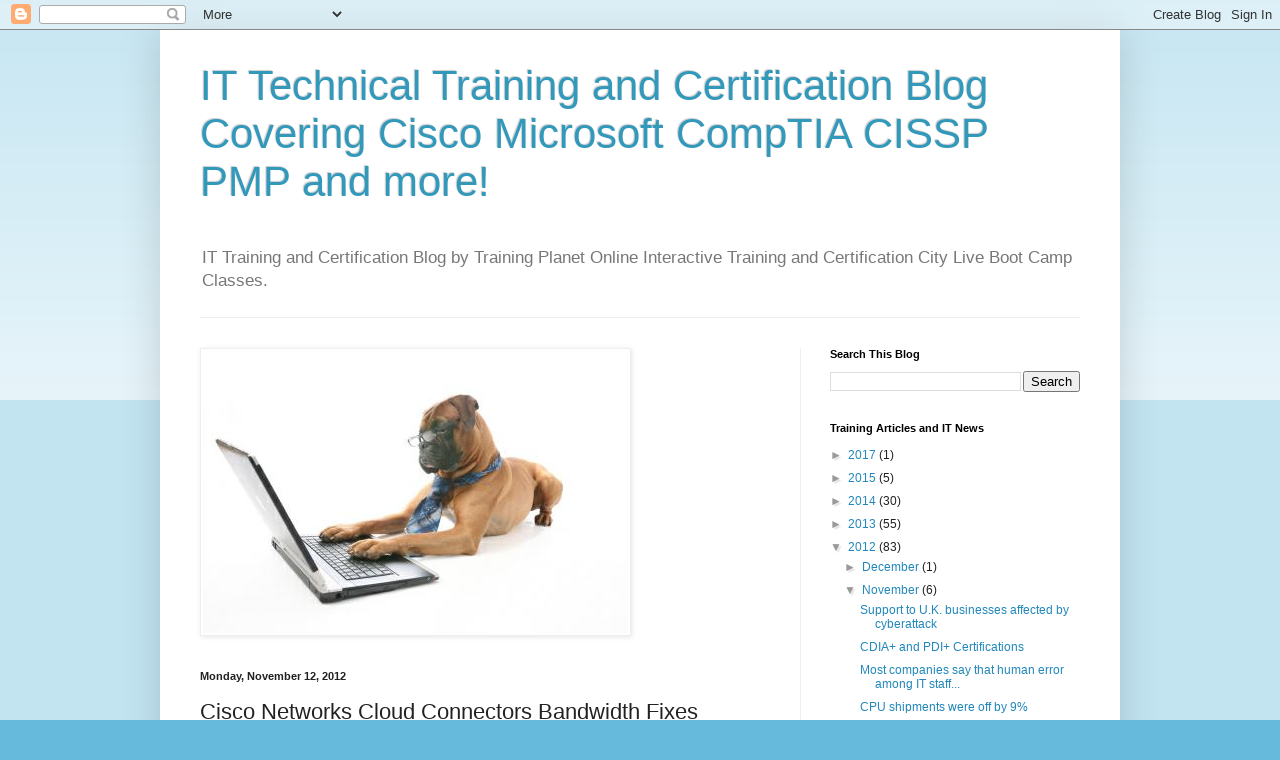

--- FILE ---
content_type: text/html; charset=utf-8
request_url: https://www.google.com/recaptcha/api2/aframe
body_size: 250
content:
<!DOCTYPE HTML><html><head><meta http-equiv="content-type" content="text/html; charset=UTF-8"></head><body><script nonce="kA3FFWaBoN43PZCxZmmsXw">/** Anti-fraud and anti-abuse applications only. See google.com/recaptcha */ try{var clients={'sodar':'https://pagead2.googlesyndication.com/pagead/sodar?'};window.addEventListener("message",function(a){try{if(a.source===window.parent){var b=JSON.parse(a.data);var c=clients[b['id']];if(c){var d=document.createElement('img');d.src=c+b['params']+'&rc='+(localStorage.getItem("rc::a")?sessionStorage.getItem("rc::b"):"");window.document.body.appendChild(d);sessionStorage.setItem("rc::e",parseInt(sessionStorage.getItem("rc::e")||0)+1);localStorage.setItem("rc::h",'1769256297239');}}}catch(b){}});window.parent.postMessage("_grecaptcha_ready", "*");}catch(b){}</script></body></html>

--- FILE ---
content_type: text/javascript; charset=UTF-8
request_url: http://blog.trainingplanet.com/2012/11/cisco-networks-cloud-connectors.html?action=getFeed&widgetId=Feed1&widgetType=Feed&responseType=js&xssi_token=AOuZoY7GIeB9TVQzdN5veKzX-ci18XcGFg%3A1769256286055
body_size: 459
content:
try {
_WidgetManager._HandleControllerResult('Feed1', 'getFeed',{'status': 'ok', 'feed': {'entries': [{'title': 'Article :: Workload Optimization', 'link': 'http://www.ciscopress.com/articles/article.asp?p\x3d3167985', 'publishedDate': '2022-12-17T00:00:00.000-08:00', 'author': ''}, {'title': 'Article :: Port Channels and vPCs', 'link': 'http://www.ciscopress.com/articles/article.asp?p\x3d3150966', 'publishedDate': '2022-11-09T00:00:00.000-08:00', 'author': ''}, {'title': 'Article :: Python Functions, Classes, and Modules', 'link': 'http://www.ciscopress.com/articles/article.asp?p\x3d3150965', 'publishedDate': '2022-11-09T00:00:00.000-08:00', 'author': ''}, {'title': 'Article :: Understanding ACI Hardware and Topologies', 'link': 'http://www.ciscopress.com/articles/article.asp?p\x3d3150964', 'publishedDate': '2022-11-09T00:00:00.000-08:00', 'author': ''}, {'title': 'Article :: Introduction: A License to Design', 'link': 'http://www.ciscopress.com/articles/article.asp?p\x3d3150811', 'publishedDate': '2022-11-05T00:00:00.000-07:00', 'author': ''}], 'title': 'Cisco Press :: Articles'}});
} catch (e) {
  if (typeof log != 'undefined') {
    log('HandleControllerResult failed: ' + e);
  }
}
